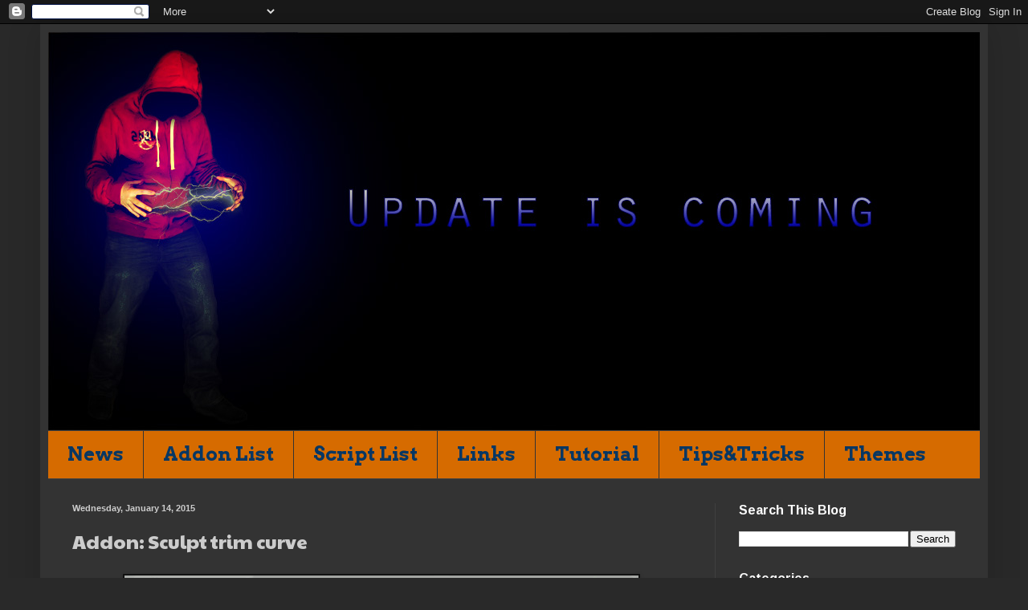

--- FILE ---
content_type: text/html; charset=UTF-8
request_url: https://blenderaddonlist.blogspot.com/2015/01/addon-sculpt-trim-curve.html
body_size: 17589
content:
<!DOCTYPE html>
<html class='v2' dir='ltr' lang='en'>
<head>
<link href='https://www.blogger.com/static/v1/widgets/335934321-css_bundle_v2.css' rel='stylesheet' type='text/css'/>
<meta content='width=1100' name='viewport'/>
<meta content='text/html; charset=UTF-8' http-equiv='Content-Type'/>
<meta content='blogger' name='generator'/>
<link href='https://blenderaddonlist.blogspot.com/favicon.ico' rel='icon' type='image/x-icon'/>
<link href='http://blenderaddonlist.blogspot.com/2015/01/addon-sculpt-trim-curve.html' rel='canonical'/>
<link rel="alternate" type="application/atom+xml" title="Blender Addon List - Atom" href="https://blenderaddonlist.blogspot.com/feeds/posts/default" />
<link rel="alternate" type="application/rss+xml" title="Blender Addon List - RSS" href="https://blenderaddonlist.blogspot.com/feeds/posts/default?alt=rss" />
<link rel="service.post" type="application/atom+xml" title="Blender Addon List - Atom" href="https://www.blogger.com/feeds/5538271695911449401/posts/default" />

<link rel="alternate" type="application/atom+xml" title="Blender Addon List - Atom" href="https://blenderaddonlist.blogspot.com/feeds/420452401119938772/comments/default" />
<!--Can't find substitution for tag [blog.ieCssRetrofitLinks]-->
<link href='http://i.imgur.com/uJbW7me.gif' rel='image_src'/>
<meta content='http://blenderaddonlist.blogspot.com/2015/01/addon-sculpt-trim-curve.html' property='og:url'/>
<meta content='Addon: Sculpt trim curve' property='og:title'/>
<meta content='Blender addon list, addon, script' property='og:description'/>
<meta content='https://lh3.googleusercontent.com/blogger_img_proxy/AEn0k_u2cZcrF2vC1E_02CzTVhnATWATqPSgQIjhu0jKC3y86yvIGhIniJi_wWmX2KHgkBqTvm_pGq-kVG1estfkj0ZqRA=w1200-h630-p-k-no-nu' property='og:image'/>
<title>Blender Addon List: Addon: Sculpt trim curve</title>
<style type='text/css'>@font-face{font-family:'Arimo';font-style:normal;font-weight:700;font-display:swap;src:url(//fonts.gstatic.com/s/arimo/v35/P5sfzZCDf9_T_3cV7NCUECyoxNk3CstcDRrBdwcoaaQwpBQ.woff2)format('woff2');unicode-range:U+0460-052F,U+1C80-1C8A,U+20B4,U+2DE0-2DFF,U+A640-A69F,U+FE2E-FE2F;}@font-face{font-family:'Arimo';font-style:normal;font-weight:700;font-display:swap;src:url(//fonts.gstatic.com/s/arimo/v35/P5sfzZCDf9_T_3cV7NCUECyoxNk3CstcBBrBdwcoaaQwpBQ.woff2)format('woff2');unicode-range:U+0301,U+0400-045F,U+0490-0491,U+04B0-04B1,U+2116;}@font-face{font-family:'Arimo';font-style:normal;font-weight:700;font-display:swap;src:url(//fonts.gstatic.com/s/arimo/v35/P5sfzZCDf9_T_3cV7NCUECyoxNk3CstcDBrBdwcoaaQwpBQ.woff2)format('woff2');unicode-range:U+1F00-1FFF;}@font-face{font-family:'Arimo';font-style:normal;font-weight:700;font-display:swap;src:url(//fonts.gstatic.com/s/arimo/v35/P5sfzZCDf9_T_3cV7NCUECyoxNk3CstcAxrBdwcoaaQwpBQ.woff2)format('woff2');unicode-range:U+0370-0377,U+037A-037F,U+0384-038A,U+038C,U+038E-03A1,U+03A3-03FF;}@font-face{font-family:'Arimo';font-style:normal;font-weight:700;font-display:swap;src:url(//fonts.gstatic.com/s/arimo/v35/P5sfzZCDf9_T_3cV7NCUECyoxNk3CstcAhrBdwcoaaQwpBQ.woff2)format('woff2');unicode-range:U+0307-0308,U+0590-05FF,U+200C-2010,U+20AA,U+25CC,U+FB1D-FB4F;}@font-face{font-family:'Arimo';font-style:normal;font-weight:700;font-display:swap;src:url(//fonts.gstatic.com/s/arimo/v35/P5sfzZCDf9_T_3cV7NCUECyoxNk3CstcDxrBdwcoaaQwpBQ.woff2)format('woff2');unicode-range:U+0102-0103,U+0110-0111,U+0128-0129,U+0168-0169,U+01A0-01A1,U+01AF-01B0,U+0300-0301,U+0303-0304,U+0308-0309,U+0323,U+0329,U+1EA0-1EF9,U+20AB;}@font-face{font-family:'Arimo';font-style:normal;font-weight:700;font-display:swap;src:url(//fonts.gstatic.com/s/arimo/v35/P5sfzZCDf9_T_3cV7NCUECyoxNk3CstcDhrBdwcoaaQwpBQ.woff2)format('woff2');unicode-range:U+0100-02BA,U+02BD-02C5,U+02C7-02CC,U+02CE-02D7,U+02DD-02FF,U+0304,U+0308,U+0329,U+1D00-1DBF,U+1E00-1E9F,U+1EF2-1EFF,U+2020,U+20A0-20AB,U+20AD-20C0,U+2113,U+2C60-2C7F,U+A720-A7FF;}@font-face{font-family:'Arimo';font-style:normal;font-weight:700;font-display:swap;src:url(//fonts.gstatic.com/s/arimo/v35/P5sfzZCDf9_T_3cV7NCUECyoxNk3CstcABrBdwcoaaQw.woff2)format('woff2');unicode-range:U+0000-00FF,U+0131,U+0152-0153,U+02BB-02BC,U+02C6,U+02DA,U+02DC,U+0304,U+0308,U+0329,U+2000-206F,U+20AC,U+2122,U+2191,U+2193,U+2212,U+2215,U+FEFF,U+FFFD;}@font-face{font-family:'Arvo';font-style:normal;font-weight:700;font-display:swap;src:url(//fonts.gstatic.com/s/arvo/v23/tDbM2oWUg0MKoZw1-LPK89D4hAA.woff2)format('woff2');unicode-range:U+0000-00FF,U+0131,U+0152-0153,U+02BB-02BC,U+02C6,U+02DA,U+02DC,U+0304,U+0308,U+0329,U+2000-206F,U+20AC,U+2122,U+2191,U+2193,U+2212,U+2215,U+FEFF,U+FFFD;}@font-face{font-family:'Fontdiner Swanky';font-style:normal;font-weight:400;font-display:swap;src:url(//fonts.gstatic.com/s/fontdinerswanky/v24/ijwOs4XgRNsiaI5-hcVb4hQgMvCD0uYVKwOs1to.woff2)format('woff2');unicode-range:U+0000-00FF,U+0131,U+0152-0153,U+02BB-02BC,U+02C6,U+02DA,U+02DC,U+0304,U+0308,U+0329,U+2000-206F,U+20AC,U+2122,U+2191,U+2193,U+2212,U+2215,U+FEFF,U+FFFD;}@font-face{font-family:'Paytone One';font-style:normal;font-weight:400;font-display:swap;src:url(//fonts.gstatic.com/s/paytoneone/v25/0nksC9P7MfYHj2oFtYm2ChTigPvfiwq-FQc.woff2)format('woff2');unicode-range:U+0102-0103,U+0110-0111,U+0128-0129,U+0168-0169,U+01A0-01A1,U+01AF-01B0,U+0300-0301,U+0303-0304,U+0308-0309,U+0323,U+0329,U+1EA0-1EF9,U+20AB;}@font-face{font-family:'Paytone One';font-style:normal;font-weight:400;font-display:swap;src:url(//fonts.gstatic.com/s/paytoneone/v25/0nksC9P7MfYHj2oFtYm2ChTjgPvfiwq-FQc.woff2)format('woff2');unicode-range:U+0100-02BA,U+02BD-02C5,U+02C7-02CC,U+02CE-02D7,U+02DD-02FF,U+0304,U+0308,U+0329,U+1D00-1DBF,U+1E00-1E9F,U+1EF2-1EFF,U+2020,U+20A0-20AB,U+20AD-20C0,U+2113,U+2C60-2C7F,U+A720-A7FF;}@font-face{font-family:'Paytone One';font-style:normal;font-weight:400;font-display:swap;src:url(//fonts.gstatic.com/s/paytoneone/v25/0nksC9P7MfYHj2oFtYm2ChTtgPvfiwq-.woff2)format('woff2');unicode-range:U+0000-00FF,U+0131,U+0152-0153,U+02BB-02BC,U+02C6,U+02DA,U+02DC,U+0304,U+0308,U+0329,U+2000-206F,U+20AC,U+2122,U+2191,U+2193,U+2212,U+2215,U+FEFF,U+FFFD;}@font-face{font-family:'Play';font-style:normal;font-weight:700;font-display:swap;src:url(//fonts.gstatic.com/s/play/v21/6ae84K2oVqwItm4TCp0y2lvQNTIQoQ.woff2)format('woff2');unicode-range:U+0460-052F,U+1C80-1C8A,U+20B4,U+2DE0-2DFF,U+A640-A69F,U+FE2E-FE2F;}@font-face{font-family:'Play';font-style:normal;font-weight:700;font-display:swap;src:url(//fonts.gstatic.com/s/play/v21/6ae84K2oVqwItm4TCpQy2lvQNTIQoQ.woff2)format('woff2');unicode-range:U+0301,U+0400-045F,U+0490-0491,U+04B0-04B1,U+2116;}@font-face{font-family:'Play';font-style:normal;font-weight:700;font-display:swap;src:url(//fonts.gstatic.com/s/play/v21/6ae84K2oVqwItm4TCpMy2lvQNTIQoQ.woff2)format('woff2');unicode-range:U+0370-0377,U+037A-037F,U+0384-038A,U+038C,U+038E-03A1,U+03A3-03FF;}@font-face{font-family:'Play';font-style:normal;font-weight:700;font-display:swap;src:url(//fonts.gstatic.com/s/play/v21/6ae84K2oVqwItm4TCp8y2lvQNTIQoQ.woff2)format('woff2');unicode-range:U+0102-0103,U+0110-0111,U+0128-0129,U+0168-0169,U+01A0-01A1,U+01AF-01B0,U+0300-0301,U+0303-0304,U+0308-0309,U+0323,U+0329,U+1EA0-1EF9,U+20AB;}@font-face{font-family:'Play';font-style:normal;font-weight:700;font-display:swap;src:url(//fonts.gstatic.com/s/play/v21/6ae84K2oVqwItm4TCp4y2lvQNTIQoQ.woff2)format('woff2');unicode-range:U+0100-02BA,U+02BD-02C5,U+02C7-02CC,U+02CE-02D7,U+02DD-02FF,U+0304,U+0308,U+0329,U+1D00-1DBF,U+1E00-1E9F,U+1EF2-1EFF,U+2020,U+20A0-20AB,U+20AD-20C0,U+2113,U+2C60-2C7F,U+A720-A7FF;}@font-face{font-family:'Play';font-style:normal;font-weight:700;font-display:swap;src:url(//fonts.gstatic.com/s/play/v21/6ae84K2oVqwItm4TCpAy2lvQNTI.woff2)format('woff2');unicode-range:U+0000-00FF,U+0131,U+0152-0153,U+02BB-02BC,U+02C6,U+02DA,U+02DC,U+0304,U+0308,U+0329,U+2000-206F,U+20AC,U+2122,U+2191,U+2193,U+2212,U+2215,U+FEFF,U+FFFD;}</style>
<style id='page-skin-1' type='text/css'><!--
/*
-----------------------------------------------
Blogger Template Style
Name:     Simple
Designer: Blogger
URL:      www.blogger.com
----------------------------------------------- */
/* Content
----------------------------------------------- */
body {
font: normal bold 18px Play;
color: #cccccc;
background: #292929 none repeat scroll top left;
padding: 0 40px 40px 40px;
}
html body .region-inner {
min-width: 0;
max-width: 100%;
width: auto;
}
h2 {
font-size: 22px;
}
a:link {
text-decoration:none;
color: #dd7700;
}
a:visited {
text-decoration:none;
color: #0065dd;
}
a:hover {
text-decoration:underline;
color: #999999;
}
.body-fauxcolumn-outer .fauxcolumn-inner {
background: transparent none repeat scroll top left;
_background-image: none;
}
.body-fauxcolumn-outer .cap-top {
position: absolute;
z-index: 1;
height: 400px;
width: 100%;
}
.body-fauxcolumn-outer .cap-top .cap-left {
width: 100%;
background: transparent none repeat-x scroll top left;
_background-image: none;
}
.content-outer {
-moz-box-shadow: 0 0 40px rgba(0, 0, 0, .15);
-webkit-box-shadow: 0 0 5px rgba(0, 0, 0, .15);
-goog-ms-box-shadow: 0 0 10px #333333;
box-shadow: 0 0 40px rgba(0, 0, 0, .15);
margin-bottom: 1px;
}
.content-inner {
padding: 10px 10px;
}
.content-inner {
background-color: #333333;
}
/* Header
----------------------------------------------- */
.header-outer {
background: transparent none repeat-x scroll 0 -400px;
_background-image: none;
}
.Header h1 {
font: normal normal 60px Fontdiner Swanky;
color: #011f41;
text-shadow: -1px -1px 1px rgba(0, 0, 0, .2);
}
.Header h1 a {
color: #011f41;
}
.Header .description {
font-size: 140%;
color: #aaaaaa;
}
.header-inner .Header .titlewrapper {
padding: 22px 30px;
}
.header-inner .Header .descriptionwrapper {
padding: 0 30px;
}
/* Tabs
----------------------------------------------- */
.tabs-inner .section:first-child {
border-top: 1px solid #404040;
}
.tabs-inner .section:first-child ul {
margin-top: -1px;
border-top: 1px solid #404040;
border-left: 0 solid #404040;
border-right: 0 solid #404040;
}
.tabs-inner .widget ul {
background: #d66b00 none repeat-x scroll 0 -800px;
_background-image: none;
border-bottom: 1px solid #404040;
margin-top: 0;
margin-left: -30px;
margin-right: -30px;
}
.tabs-inner .widget li a {
display: inline-block;
padding: .6em 1em;
font: normal bold 24px Arvo;
color: #073763;
border-left: 1px solid #333333;
border-right: 0 solid #404040;
}
.tabs-inner .widget li:first-child a {
border-left: none;
}
.tabs-inner .widget li.selected a, .tabs-inner .widget li a:hover {
color: #f3f3f3;
background-color: #d66b00;
text-decoration: none;
}
/* Columns
----------------------------------------------- */
.main-outer {
border-top: 0 solid #404040;
}
.fauxcolumn-left-outer .fauxcolumn-inner {
border-right: 1px solid #404040;
}
.fauxcolumn-right-outer .fauxcolumn-inner {
border-left: 1px solid #404040;
}
/* Headings
----------------------------------------------- */
div.widget > h2,
div.widget h2.title {
margin: 0 0 1em 0;
font: normal bold 16px Arimo;
color: #ffffff;
}
/* Widgets
----------------------------------------------- */
.widget .zippy {
color: #999999;
text-shadow: 2px 2px 1px rgba(0, 0, 0, .1);
}
.widget .popular-posts ul {
list-style: none;
}
/* Posts
----------------------------------------------- */
h2.date-header {
font: normal bold 11px Arial, Tahoma, Helvetica, FreeSans, sans-serif;
}
.date-header span {
background-color: transparent;
color: #cccccc;
padding: inherit;
letter-spacing: inherit;
margin: inherit;
}
.main-inner {
padding-top: 30px;
padding-bottom: 30px;
}
.main-inner .column-center-inner {
padding: 0 15px;
}
.main-inner .column-center-inner .section {
margin: 0 15px;
}
.post {
margin: 0 0 25px 0;
}
h3.post-title, .comments h4 {
font: normal normal 24px Paytone One;
margin: .75em 0 0;
}
.post-body {
font-size: 110%;
line-height: 1.4;
position: relative;
}
.post-body img, .post-body .tr-caption-container, .Profile img, .Image img,
.BlogList .item-thumbnail img {
padding: 0;
background: #111111;
border: 1px solid #111111;
-moz-box-shadow: 1px 1px 5px rgba(0, 0, 0, .1);
-webkit-box-shadow: 1px 1px 5px rgba(0, 0, 0, .1);
box-shadow: 1px 1px 5px rgba(0, 0, 0, .1);
}
.post-body img, .post-body .tr-caption-container {
padding: 1px;
}
.post-body .tr-caption-container {
color: #cccccc;
}
.post-body .tr-caption-container img {
padding: 0;
background: transparent;
border: none;
-moz-box-shadow: 0 0 0 rgba(0, 0, 0, .1);
-webkit-box-shadow: 0 0 0 rgba(0, 0, 0, .1);
box-shadow: 0 0 0 rgba(0, 0, 0, .1);
}
.post-header {
margin: 0 0 1.5em;
line-height: 1.6;
font-size: 90%;
}
.post-footer {
margin: 20px -2px 0;
padding: 5px 10px;
color: #888888;
background-color: #303030;
border-bottom: 1px solid #444444;
line-height: 1.6;
font-size: 90%;
}
#comments .comment-author {
padding-top: 1.5em;
border-top: 1px solid #404040;
background-position: 0 1.5em;
}
#comments .comment-author:first-child {
padding-top: 0;
border-top: none;
}
.avatar-image-container {
margin: .2em 0 0;
}
#comments .avatar-image-container img {
border: 1px solid #111111;
}
/* Comments
----------------------------------------------- */
.comments .comments-content .icon.blog-author {
background-repeat: no-repeat;
background-image: url([data-uri]);
}
.comments .comments-content .loadmore a {
border-top: 1px solid #999999;
border-bottom: 1px solid #999999;
}
.comments .comment-thread.inline-thread {
background-color: #303030;
}
.comments .continue {
border-top: 2px solid #999999;
}
/* Accents
---------------------------------------------- */
.section-columns td.columns-cell {
border-left: 1px solid #404040;
}
.blog-pager {
background: transparent none no-repeat scroll top center;
}
.blog-pager-older-link, .home-link,
.blog-pager-newer-link {
background-color: #333333;
padding: 5px;
}
.footer-outer {
border-top: 0 dashed #bbbbbb;
}
/* Mobile
----------------------------------------------- */
body.mobile  {
background-size: auto;
}
.mobile .body-fauxcolumn-outer {
background: transparent none repeat scroll top left;
}
.mobile .body-fauxcolumn-outer .cap-top {
background-size: 100% auto;
}
.mobile .content-outer {
-webkit-box-shadow: 0 0 3px rgba(0, 0, 0, .15);
box-shadow: 0 0 3px rgba(0, 0, 0, .15);
}
.mobile .tabs-inner .widget ul {
margin-left: 0;
margin-right: 0;
}
.mobile .post {
margin: 0;
}
.mobile .main-inner .column-center-inner .section {
margin: 0;
}
.mobile .date-header span {
padding: 0.1em 10px;
margin: 0 -10px;
}
.mobile h3.post-title {
margin: 0;
}
.mobile .blog-pager {
background: transparent none no-repeat scroll top center;
}
.mobile .footer-outer {
border-top: none;
}
.mobile .main-inner, .mobile .footer-inner {
background-color: #333333;
}
.mobile-index-contents {
color: #cccccc;
}
.mobile-link-button {
background-color: #dd7700;
}
.mobile-link-button a:link, .mobile-link-button a:visited {
color: #666666;
}
.mobile .tabs-inner .section:first-child {
border-top: none;
}
.mobile .tabs-inner .PageList .widget-content {
background-color: #d66b00;
color: #f3f3f3;
border-top: 1px solid #404040;
border-bottom: 1px solid #404040;
}
.mobile .tabs-inner .PageList .widget-content .pagelist-arrow {
border-left: 1px solid #404040;
}

--></style>
<style id='template-skin-1' type='text/css'><!--
body {
min-width: 1180px;
}
.content-outer, .content-fauxcolumn-outer, .region-inner {
min-width: 1180px;
max-width: 1180px;
_width: 1180px;
}
.main-inner .columns {
padding-left: 0px;
padding-right: 330px;
}
.main-inner .fauxcolumn-center-outer {
left: 0px;
right: 330px;
/* IE6 does not respect left and right together */
_width: expression(this.parentNode.offsetWidth -
parseInt("0px") -
parseInt("330px") + 'px');
}
.main-inner .fauxcolumn-left-outer {
width: 0px;
}
.main-inner .fauxcolumn-right-outer {
width: 330px;
}
.main-inner .column-left-outer {
width: 0px;
right: 100%;
margin-left: -0px;
}
.main-inner .column-right-outer {
width: 330px;
margin-right: -330px;
}
#layout {
min-width: 0;
}
#layout .content-outer {
min-width: 0;
width: 800px;
}
#layout .region-inner {
min-width: 0;
width: auto;
}
body#layout div.add_widget {
padding: 8px;
}
body#layout div.add_widget a {
margin-left: 32px;
}
--></style>
<script type='text/javascript'>
        (function(i,s,o,g,r,a,m){i['GoogleAnalyticsObject']=r;i[r]=i[r]||function(){
        (i[r].q=i[r].q||[]).push(arguments)},i[r].l=1*new Date();a=s.createElement(o),
        m=s.getElementsByTagName(o)[0];a.async=1;a.src=g;m.parentNode.insertBefore(a,m)
        })(window,document,'script','https://www.google-analytics.com/analytics.js','ga');
        ga('create', 'UA-91899928-1', 'auto', 'blogger');
        ga('blogger.send', 'pageview');
      </script>
<link href='https://www.blogger.com/dyn-css/authorization.css?targetBlogID=5538271695911449401&amp;zx=3ef381b8-fbef-427e-ae9d-72427510a6a4' media='none' onload='if(media!=&#39;all&#39;)media=&#39;all&#39;' rel='stylesheet'/><noscript><link href='https://www.blogger.com/dyn-css/authorization.css?targetBlogID=5538271695911449401&amp;zx=3ef381b8-fbef-427e-ae9d-72427510a6a4' rel='stylesheet'/></noscript>
<meta name='google-adsense-platform-account' content='ca-host-pub-1556223355139109'/>
<meta name='google-adsense-platform-domain' content='blogspot.com'/>

</head>
<body class='loading variant-dark'>
<div class='navbar section' id='navbar' name='Navbar'><div class='widget Navbar' data-version='1' id='Navbar1'><script type="text/javascript">
    function setAttributeOnload(object, attribute, val) {
      if(window.addEventListener) {
        window.addEventListener('load',
          function(){ object[attribute] = val; }, false);
      } else {
        window.attachEvent('onload', function(){ object[attribute] = val; });
      }
    }
  </script>
<div id="navbar-iframe-container"></div>
<script type="text/javascript" src="https://apis.google.com/js/platform.js"></script>
<script type="text/javascript">
      gapi.load("gapi.iframes:gapi.iframes.style.bubble", function() {
        if (gapi.iframes && gapi.iframes.getContext) {
          gapi.iframes.getContext().openChild({
              url: 'https://www.blogger.com/navbar/5538271695911449401?po\x3d420452401119938772\x26origin\x3dhttps://blenderaddonlist.blogspot.com',
              where: document.getElementById("navbar-iframe-container"),
              id: "navbar-iframe"
          });
        }
      });
    </script><script type="text/javascript">
(function() {
var script = document.createElement('script');
script.type = 'text/javascript';
script.src = '//pagead2.googlesyndication.com/pagead/js/google_top_exp.js';
var head = document.getElementsByTagName('head')[0];
if (head) {
head.appendChild(script);
}})();
</script>
</div></div>
<div class='body-fauxcolumns'>
<div class='fauxcolumn-outer body-fauxcolumn-outer'>
<div class='cap-top'>
<div class='cap-left'></div>
<div class='cap-right'></div>
</div>
<div class='fauxborder-left'>
<div class='fauxborder-right'></div>
<div class='fauxcolumn-inner'>
</div>
</div>
<div class='cap-bottom'>
<div class='cap-left'></div>
<div class='cap-right'></div>
</div>
</div>
</div>
<div class='content'>
<div class='content-fauxcolumns'>
<div class='fauxcolumn-outer content-fauxcolumn-outer'>
<div class='cap-top'>
<div class='cap-left'></div>
<div class='cap-right'></div>
</div>
<div class='fauxborder-left'>
<div class='fauxborder-right'></div>
<div class='fauxcolumn-inner'>
</div>
</div>
<div class='cap-bottom'>
<div class='cap-left'></div>
<div class='cap-right'></div>
</div>
</div>
</div>
<div class='content-outer'>
<div class='content-cap-top cap-top'>
<div class='cap-left'></div>
<div class='cap-right'></div>
</div>
<div class='fauxborder-left content-fauxborder-left'>
<div class='fauxborder-right content-fauxborder-right'></div>
<div class='content-inner'>
<header>
<div class='header-outer'>
<div class='header-cap-top cap-top'>
<div class='cap-left'></div>
<div class='cap-right'></div>
</div>
<div class='fauxborder-left header-fauxborder-left'>
<div class='fauxborder-right header-fauxborder-right'></div>
<div class='region-inner header-inner'>
<div class='header section' id='header' name='Header'><div class='widget Header' data-version='1' id='Header1'>
<div id='header-inner'>
<a href='https://blenderaddonlist.blogspot.com/' style='display: block'>
<img alt='Blender Addon List' height='496px; ' id='Header1_headerimg' src='https://blogger.googleusercontent.com/img/b/R29vZ2xl/AVvXsEg7QNE1UdiW996O68Hhrkfp8AlEWQ5VfZVk2Th3i-ldnGBImnXtMT4vq9ftLYyKcwZaPiPZqs2BthCIsfyN-yvOIwv8oU-8b_SmWczZMqPDqCFD4Ptt9RUGPu2pgRGCGoWVwcUC1cvCGmiN/s1600-r/Update2.jpg' style='display: block' width='1160px; '/>
</a>
</div>
</div></div>
</div>
</div>
<div class='header-cap-bottom cap-bottom'>
<div class='cap-left'></div>
<div class='cap-right'></div>
</div>
</div>
</header>
<div class='tabs-outer'>
<div class='tabs-cap-top cap-top'>
<div class='cap-left'></div>
<div class='cap-right'></div>
</div>
<div class='fauxborder-left tabs-fauxborder-left'>
<div class='fauxborder-right tabs-fauxborder-right'></div>
<div class='region-inner tabs-inner'>
<div class='tabs section' id='crosscol' name='Cross-Column'><div class='widget PageList' data-version='1' id='PageList9'>
<h2>Pages - Menu</h2>
<div class='widget-content'>
<ul>
<li>
<a href='https://blenderaddonlist.blogspot.com/'>News</a>
</li>
<li>
<a href='http://blenderaddonlist.blogspot.com/search/label/ALL'>Addon List</a>
</li>
<li>
<a href='http://blenderaddonlist.blogspot.com/search/label/Scripts'>Script List</a>
</li>
<li>
<a href='https://blenderaddonlist.blogspot.com/p/links.html'>Links</a>
</li>
<li>
<a href='https://blenderaddonlist.blogspot.com/p/tutorial.html'>Tutorial</a>
</li>
<li>
<a href='http://blenderaddonlist.blogspot.com/search/label/Tips%26Tricks'>Tips&Tricks</a>
</li>
<li>
<a href='http://blenderaddonlist.blogspot.com/search/label/Blender%20Themes'>Themes</a>
</li>
</ul>
<div class='clear'></div>
</div>
</div></div>
<div class='tabs no-items section' id='crosscol-overflow' name='Cross-Column 2'></div>
</div>
</div>
<div class='tabs-cap-bottom cap-bottom'>
<div class='cap-left'></div>
<div class='cap-right'></div>
</div>
</div>
<div class='main-outer'>
<div class='main-cap-top cap-top'>
<div class='cap-left'></div>
<div class='cap-right'></div>
</div>
<div class='fauxborder-left main-fauxborder-left'>
<div class='fauxborder-right main-fauxborder-right'></div>
<div class='region-inner main-inner'>
<div class='columns fauxcolumns'>
<div class='fauxcolumn-outer fauxcolumn-center-outer'>
<div class='cap-top'>
<div class='cap-left'></div>
<div class='cap-right'></div>
</div>
<div class='fauxborder-left'>
<div class='fauxborder-right'></div>
<div class='fauxcolumn-inner'>
</div>
</div>
<div class='cap-bottom'>
<div class='cap-left'></div>
<div class='cap-right'></div>
</div>
</div>
<div class='fauxcolumn-outer fauxcolumn-left-outer'>
<div class='cap-top'>
<div class='cap-left'></div>
<div class='cap-right'></div>
</div>
<div class='fauxborder-left'>
<div class='fauxborder-right'></div>
<div class='fauxcolumn-inner'>
</div>
</div>
<div class='cap-bottom'>
<div class='cap-left'></div>
<div class='cap-right'></div>
</div>
</div>
<div class='fauxcolumn-outer fauxcolumn-right-outer'>
<div class='cap-top'>
<div class='cap-left'></div>
<div class='cap-right'></div>
</div>
<div class='fauxborder-left'>
<div class='fauxborder-right'></div>
<div class='fauxcolumn-inner'>
</div>
</div>
<div class='cap-bottom'>
<div class='cap-left'></div>
<div class='cap-right'></div>
</div>
</div>
<!-- corrects IE6 width calculation -->
<div class='columns-inner'>
<div class='column-center-outer'>
<div class='column-center-inner'>
<div class='main section' id='main' name='Main'><div class='widget Blog' data-version='1' id='Blog1'>
<div class='blog-posts hfeed'>

          <div class="date-outer">
        
<h2 class='date-header'><span>Wednesday, January 14, 2015</span></h2>

          <div class="date-posts">
        
<div class='post-outer'>
<div class='post hentry uncustomized-post-template' itemprop='blogPost' itemscope='itemscope' itemtype='http://schema.org/BlogPosting'>
<meta content='http://i.imgur.com/uJbW7me.gif' itemprop='image_url'/>
<meta content='5538271695911449401' itemprop='blogId'/>
<meta content='420452401119938772' itemprop='postId'/>
<a name='420452401119938772'></a>
<h3 class='post-title entry-title' itemprop='name'>
Addon: Sculpt trim curve
</h3>
<div class='post-header'>
<div class='post-header-line-1'></div>
</div>
<div class='post-body entry-content' id='post-body-420452401119938772' itemprop='description articleBody'>
<div class="separator" style="clear: both; text-align: center;">
<a href="http://i.imgur.com/uJbW7me.gif" imageanchor="1" style="margin-left: 1em; margin-right: 1em;"><img border="0" height="350" src="https://lh3.googleusercontent.com/blogger_img_proxy/AEn0k_u2cZcrF2vC1E_02CzTVhnATWATqPSgQIjhu0jKC3y86yvIGhIniJi_wWmX2KHgkBqTvm_pGq-kVG1estfkj0ZqRA=s0-d" width="640"></a></div>
Video: <a href="//youtu.be/snHPHqoUF3A">Youtube</a><br />
Autor:&nbsp;Alex Telford<br />
Web: <a href="http://metalix.co.nz/featured/script-sculpt-trim-curves-utility/">Link</a><br />
Download: <a href="https://www.paywithapost.de/pay/index.php?id=9e3135f12ba8051b3322f98164fd65e9">Link</a>
<div style='clear: both;'></div>
</div>
<div class='post-footer'>
<div class='post-footer-line post-footer-line-1'>
<span class='post-author vcard'>
Posted by
<span class='fn' itemprop='author' itemscope='itemscope' itemtype='http://schema.org/Person'>
<meta content='https://www.blogger.com/profile/10673642640734822958' itemprop='url'/>
<a class='g-profile' href='https://www.blogger.com/profile/10673642640734822958' rel='author' title='author profile'>
<span itemprop='name'>myblenderaddonlist</span>
</a>
</span>
</span>
<span class='post-timestamp'>
at
<meta content='http://blenderaddonlist.blogspot.com/2015/01/addon-sculpt-trim-curve.html' itemprop='url'/>
<a class='timestamp-link' href='https://blenderaddonlist.blogspot.com/2015/01/addon-sculpt-trim-curve.html' rel='bookmark' title='permanent link'><abbr class='published' itemprop='datePublished' title='2015-01-14T18:19:00+01:00'>18:19</abbr></a>
</span>
<span class='post-comment-link'>
</span>
<span class='post-icons'>
<span class='item-control blog-admin pid-1016311377'>
<a href='https://www.blogger.com/post-edit.g?blogID=5538271695911449401&postID=420452401119938772&from=pencil' title='Edit Post'>
<img alt='' class='icon-action' height='18' src='https://resources.blogblog.com/img/icon18_edit_allbkg.gif' width='18'/>
</a>
</span>
</span>
<div class='post-share-buttons goog-inline-block'>
<a class='goog-inline-block share-button sb-email' href='https://www.blogger.com/share-post.g?blogID=5538271695911449401&postID=420452401119938772&target=email' target='_blank' title='Email This'><span class='share-button-link-text'>Email This</span></a><a class='goog-inline-block share-button sb-blog' href='https://www.blogger.com/share-post.g?blogID=5538271695911449401&postID=420452401119938772&target=blog' onclick='window.open(this.href, "_blank", "height=270,width=475"); return false;' target='_blank' title='BlogThis!'><span class='share-button-link-text'>BlogThis!</span></a><a class='goog-inline-block share-button sb-twitter' href='https://www.blogger.com/share-post.g?blogID=5538271695911449401&postID=420452401119938772&target=twitter' target='_blank' title='Share to X'><span class='share-button-link-text'>Share to X</span></a><a class='goog-inline-block share-button sb-facebook' href='https://www.blogger.com/share-post.g?blogID=5538271695911449401&postID=420452401119938772&target=facebook' onclick='window.open(this.href, "_blank", "height=430,width=640"); return false;' target='_blank' title='Share to Facebook'><span class='share-button-link-text'>Share to Facebook</span></a><a class='goog-inline-block share-button sb-pinterest' href='https://www.blogger.com/share-post.g?blogID=5538271695911449401&postID=420452401119938772&target=pinterest' target='_blank' title='Share to Pinterest'><span class='share-button-link-text'>Share to Pinterest</span></a>
</div>
</div>
<div class='post-footer-line post-footer-line-2'>
<span class='post-labels'>
Labels:
<a href='https://blenderaddonlist.blogspot.com/search/label/ALL' rel='tag'>ALL</a>,
<a href='https://blenderaddonlist.blogspot.com/search/label/Curve' rel='tag'>Curve</a>,
<a href='https://blenderaddonlist.blogspot.com/search/label/Modeling' rel='tag'>Modeling</a>,
<a href='https://blenderaddonlist.blogspot.com/search/label/Sculpting' rel='tag'>Sculpting</a>
</span>
</div>
<div class='post-footer-line post-footer-line-3'>
<span class='post-location'>
</span>
</div>
</div>
</div>
<div class='comments' id='comments'>
<a name='comments'></a>
<h4>2 comments:</h4>
<div class='comments-content'>
<script async='async' src='' type='text/javascript'></script>
<script type='text/javascript'>
    (function() {
      var items = null;
      var msgs = null;
      var config = {};

// <![CDATA[
      var cursor = null;
      if (items && items.length > 0) {
        cursor = parseInt(items[items.length - 1].timestamp) + 1;
      }

      var bodyFromEntry = function(entry) {
        var text = (entry &&
                    ((entry.content && entry.content.$t) ||
                     (entry.summary && entry.summary.$t))) ||
            '';
        if (entry && entry.gd$extendedProperty) {
          for (var k in entry.gd$extendedProperty) {
            if (entry.gd$extendedProperty[k].name == 'blogger.contentRemoved') {
              return '<span class="deleted-comment">' + text + '</span>';
            }
          }
        }
        return text;
      }

      var parse = function(data) {
        cursor = null;
        var comments = [];
        if (data && data.feed && data.feed.entry) {
          for (var i = 0, entry; entry = data.feed.entry[i]; i++) {
            var comment = {};
            // comment ID, parsed out of the original id format
            var id = /blog-(\d+).post-(\d+)/.exec(entry.id.$t);
            comment.id = id ? id[2] : null;
            comment.body = bodyFromEntry(entry);
            comment.timestamp = Date.parse(entry.published.$t) + '';
            if (entry.author && entry.author.constructor === Array) {
              var auth = entry.author[0];
              if (auth) {
                comment.author = {
                  name: (auth.name ? auth.name.$t : undefined),
                  profileUrl: (auth.uri ? auth.uri.$t : undefined),
                  avatarUrl: (auth.gd$image ? auth.gd$image.src : undefined)
                };
              }
            }
            if (entry.link) {
              if (entry.link[2]) {
                comment.link = comment.permalink = entry.link[2].href;
              }
              if (entry.link[3]) {
                var pid = /.*comments\/default\/(\d+)\?.*/.exec(entry.link[3].href);
                if (pid && pid[1]) {
                  comment.parentId = pid[1];
                }
              }
            }
            comment.deleteclass = 'item-control blog-admin';
            if (entry.gd$extendedProperty) {
              for (var k in entry.gd$extendedProperty) {
                if (entry.gd$extendedProperty[k].name == 'blogger.itemClass') {
                  comment.deleteclass += ' ' + entry.gd$extendedProperty[k].value;
                } else if (entry.gd$extendedProperty[k].name == 'blogger.displayTime') {
                  comment.displayTime = entry.gd$extendedProperty[k].value;
                }
              }
            }
            comments.push(comment);
          }
        }
        return comments;
      };

      var paginator = function(callback) {
        if (hasMore()) {
          var url = config.feed + '?alt=json&v=2&orderby=published&reverse=false&max-results=50';
          if (cursor) {
            url += '&published-min=' + new Date(cursor).toISOString();
          }
          window.bloggercomments = function(data) {
            var parsed = parse(data);
            cursor = parsed.length < 50 ? null
                : parseInt(parsed[parsed.length - 1].timestamp) + 1
            callback(parsed);
            window.bloggercomments = null;
          }
          url += '&callback=bloggercomments';
          var script = document.createElement('script');
          script.type = 'text/javascript';
          script.src = url;
          document.getElementsByTagName('head')[0].appendChild(script);
        }
      };
      var hasMore = function() {
        return !!cursor;
      };
      var getMeta = function(key, comment) {
        if ('iswriter' == key) {
          var matches = !!comment.author
              && comment.author.name == config.authorName
              && comment.author.profileUrl == config.authorUrl;
          return matches ? 'true' : '';
        } else if ('deletelink' == key) {
          return config.baseUri + '/comment/delete/'
               + config.blogId + '/' + comment.id;
        } else if ('deleteclass' == key) {
          return comment.deleteclass;
        }
        return '';
      };

      var replybox = null;
      var replyUrlParts = null;
      var replyParent = undefined;

      var onReply = function(commentId, domId) {
        if (replybox == null) {
          // lazily cache replybox, and adjust to suit this style:
          replybox = document.getElementById('comment-editor');
          if (replybox != null) {
            replybox.height = '250px';
            replybox.style.display = 'block';
            replyUrlParts = replybox.src.split('#');
          }
        }
        if (replybox && (commentId !== replyParent)) {
          replybox.src = '';
          document.getElementById(domId).insertBefore(replybox, null);
          replybox.src = replyUrlParts[0]
              + (commentId ? '&parentID=' + commentId : '')
              + '#' + replyUrlParts[1];
          replyParent = commentId;
        }
      };

      var hash = (window.location.hash || '#').substring(1);
      var startThread, targetComment;
      if (/^comment-form_/.test(hash)) {
        startThread = hash.substring('comment-form_'.length);
      } else if (/^c[0-9]+$/.test(hash)) {
        targetComment = hash.substring(1);
      }

      // Configure commenting API:
      var configJso = {
        'maxDepth': config.maxThreadDepth
      };
      var provider = {
        'id': config.postId,
        'data': items,
        'loadNext': paginator,
        'hasMore': hasMore,
        'getMeta': getMeta,
        'onReply': onReply,
        'rendered': true,
        'initComment': targetComment,
        'initReplyThread': startThread,
        'config': configJso,
        'messages': msgs
      };

      var render = function() {
        if (window.goog && window.goog.comments) {
          var holder = document.getElementById('comment-holder');
          window.goog.comments.render(holder, provider);
        }
      };

      // render now, or queue to render when library loads:
      if (window.goog && window.goog.comments) {
        render();
      } else {
        window.goog = window.goog || {};
        window.goog.comments = window.goog.comments || {};
        window.goog.comments.loadQueue = window.goog.comments.loadQueue || [];
        window.goog.comments.loadQueue.push(render);
      }
    })();
// ]]>
  </script>
<div id='comment-holder'>
<div class="comment-thread toplevel-thread"><ol id="top-ra"><li class="comment" id="c5237178993605404618"><div class="avatar-image-container"><img src="//www.blogger.com/img/blogger_logo_round_35.png" alt=""/></div><div class="comment-block"><div class="comment-header"><cite class="user"><a href="https://www.blogger.com/profile/10366812315635831469" rel="nofollow">moneymadetheinternetdirty</a></cite><span class="icon user "></span><span class="datetime secondary-text"><a rel="nofollow" href="https://blenderaddonlist.blogspot.com/2015/01/addon-sculpt-trim-curve.html?showComment=1458055405425#c5237178993605404618">March 15, 2016 at 4:23&#8239;PM</a></span></div><p class="comment-content">Could you please not post links to Pay With Tweet, it is unsafe!!<br>Learn to check yo source before you chase them blogger dolla&#39;s..</p><span class="comment-actions secondary-text"><a class="comment-reply" target="_self" data-comment-id="5237178993605404618">Reply</a><span class="item-control blog-admin blog-admin pid-502662150"><a target="_self" href="https://www.blogger.com/comment/delete/5538271695911449401/5237178993605404618">Delete</a></span></span></div><div class="comment-replies"><div id="c5237178993605404618-rt" class="comment-thread inline-thread"><span class="thread-toggle thread-expanded"><span class="thread-arrow"></span><span class="thread-count"><a target="_self">Replies</a></span></span><ol id="c5237178993605404618-ra" class="thread-chrome thread-expanded"><div><li class="comment" id="c55172922585748193"><div class="avatar-image-container"><img src="//www.blogger.com/img/blogger_logo_round_35.png" alt=""/></div><div class="comment-block"><div class="comment-header"><cite class="user"><a href="https://www.blogger.com/profile/10673642640734822958" rel="nofollow">myblenderaddonlist</a></cite><span class="icon user blog-author"></span><span class="datetime secondary-text"><a rel="nofollow" href="https://blenderaddonlist.blogspot.com/2015/01/addon-sculpt-trim-curve.html?showComment=1458078582407#c55172922585748193">March 15, 2016 at 10:49&#8239;PM</a></span></div><p class="comment-content">This link is original from author of this script. I want to be fair with all dev.</p><span class="comment-actions secondary-text"><span class="item-control blog-admin blog-admin pid-1016311377"><a target="_self" href="https://www.blogger.com/comment/delete/5538271695911449401/55172922585748193">Delete</a></span></span></div><div class="comment-replies"><div id="c55172922585748193-rt" class="comment-thread inline-thread hidden"><span class="thread-toggle thread-expanded"><span class="thread-arrow"></span><span class="thread-count"><a target="_self">Replies</a></span></span><ol id="c55172922585748193-ra" class="thread-chrome thread-expanded"><div></div><div id="c55172922585748193-continue" class="continue"><a class="comment-reply" target="_self" data-comment-id="55172922585748193">Reply</a></div></ol></div></div><div class="comment-replybox-single" id="c55172922585748193-ce"></div></li></div><div id="c5237178993605404618-continue" class="continue"><a class="comment-reply" target="_self" data-comment-id="5237178993605404618">Reply</a></div></ol></div></div><div class="comment-replybox-single" id="c5237178993605404618-ce"></div></li></ol><div id="top-continue" class="continue"><a class="comment-reply" target="_self">Add comment</a></div><div class="comment-replybox-thread" id="top-ce"></div><div class="loadmore hidden" data-post-id="420452401119938772"><a target="_self">Load more...</a></div></div>
</div>
</div>
<p class='comment-footer'>
<div class='comment-form'>
<a name='comment-form'></a>
<p>
</p>
<a href='https://www.blogger.com/comment/frame/5538271695911449401?po=420452401119938772&hl=en&saa=85391&origin=https://blenderaddonlist.blogspot.com' id='comment-editor-src'></a>
<iframe allowtransparency='true' class='blogger-iframe-colorize blogger-comment-from-post' frameborder='0' height='410px' id='comment-editor' name='comment-editor' src='' width='100%'></iframe>
<script src='https://www.blogger.com/static/v1/jsbin/1345082660-comment_from_post_iframe.js' type='text/javascript'></script>
<script type='text/javascript'>
      BLOG_CMT_createIframe('https://www.blogger.com/rpc_relay.html');
    </script>
</div>
</p>
<div id='backlinks-container'>
<div id='Blog1_backlinks-container'>
</div>
</div>
</div>
</div>

        </div></div>
      
</div>
<div class='blog-pager' id='blog-pager'>
<span id='blog-pager-newer-link'>
<a class='blog-pager-newer-link' href='https://blenderaddonlist.blogspot.com/2015/01/addon-amasawatools-anime-hair.html' id='Blog1_blog-pager-newer-link' title='Newer Post'>Newer Post</a>
</span>
<span id='blog-pager-older-link'>
<a class='blog-pager-older-link' href='https://blenderaddonlist.blogspot.com/2015/01/addon-edger-035.html' id='Blog1_blog-pager-older-link' title='Older Post'>Older Post</a>
</span>
<a class='home-link' href='https://blenderaddonlist.blogspot.com/'>Home</a>
</div>
<div class='clear'></div>
<div class='post-feeds'>
<div class='feed-links'>
Subscribe to:
<a class='feed-link' href='https://blenderaddonlist.blogspot.com/feeds/420452401119938772/comments/default' target='_blank' type='application/atom+xml'>Post Comments (Atom)</a>
</div>
</div>
</div></div>
</div>
</div>
<div class='column-left-outer'>
<div class='column-left-inner'>
<aside>
</aside>
</div>
</div>
<div class='column-right-outer'>
<div class='column-right-inner'>
<aside>
<div class='sidebar section' id='sidebar-right-1'><div class='widget BlogSearch' data-version='1' id='BlogSearch1'>
<h2 class='title'>Search This Blog</h2>
<div class='widget-content'>
<div id='BlogSearch1_form'>
<form action='https://blenderaddonlist.blogspot.com/search' class='gsc-search-box' target='_top'>
<table cellpadding='0' cellspacing='0' class='gsc-search-box'>
<tbody>
<tr>
<td class='gsc-input'>
<input autocomplete='off' class='gsc-input' name='q' size='10' title='search' type='text' value=''/>
</td>
<td class='gsc-search-button'>
<input class='gsc-search-button' title='search' type='submit' value='Search'/>
</td>
</tr>
</tbody>
</table>
</form>
</div>
</div>
<div class='clear'></div>
</div><div class='widget Label' data-version='1' id='Label1'>
<h2>Categories</h2>
<div class='widget-content list-label-widget-content'>
<ul>
<li>
<a dir='ltr' href='https://blenderaddonlist.blogspot.com/search/label/3D%20View'>3D View</a>
</li>
<li>
<a dir='ltr' href='https://blenderaddonlist.blogspot.com/search/label/3dsMax'>3dsMax</a>
</li>
<li>
<a dir='ltr' href='https://blenderaddonlist.blogspot.com/search/label/Add%20Curve'>Add Curve</a>
</li>
<li>
<a dir='ltr' href='https://blenderaddonlist.blogspot.com/search/label/Add%20Mesh'>Add Mesh</a>
</li>
<li>
<a dir='ltr' href='https://blenderaddonlist.blogspot.com/search/label/ALL'>ALL</a>
</li>
<li>
<a dir='ltr' href='https://blenderaddonlist.blogspot.com/search/label/Animation'>Animation</a>
</li>
<li>
<a dir='ltr' href='https://blenderaddonlist.blogspot.com/search/label/Architecture'>Architecture</a>
</li>
<li>
<a dir='ltr' href='https://blenderaddonlist.blogspot.com/search/label/Armature'>Armature</a>
</li>
<li>
<a dir='ltr' href='https://blenderaddonlist.blogspot.com/search/label/Backup'>Backup</a>
</li>
<li>
<a dir='ltr' href='https://blenderaddonlist.blogspot.com/search/label/Bake%20Texture'>Bake Texture</a>
</li>
<li>
<a dir='ltr' href='https://blenderaddonlist.blogspot.com/search/label/Baking'>Baking</a>
</li>
<li>
<a dir='ltr' href='https://blenderaddonlist.blogspot.com/search/label/BenchMark'>BenchMark</a>
</li>
<li>
<a dir='ltr' href='https://blenderaddonlist.blogspot.com/search/label/Blender%20Themes'>Blender Themes</a>
</li>
<li>
<a dir='ltr' href='https://blenderaddonlist.blogspot.com/search/label/Body%20Rig'>Body Rig</a>
</li>
<li>
<a dir='ltr' href='https://blenderaddonlist.blogspot.com/search/label/Bone'>Bone</a>
</li>
<li>
<a dir='ltr' href='https://blenderaddonlist.blogspot.com/search/label/Brush'>Brush</a>
</li>
<li>
<a dir='ltr' href='https://blenderaddonlist.blogspot.com/search/label/Camera'>Camera</a>
</li>
<li>
<a dir='ltr' href='https://blenderaddonlist.blogspot.com/search/label/Compositing'>Compositing</a>
</li>
<li>
<a dir='ltr' href='https://blenderaddonlist.blogspot.com/search/label/Curve'>Curve</a>
</li>
<li>
<a dir='ltr' href='https://blenderaddonlist.blogspot.com/search/label/Cycles'>Cycles</a>
</li>
<li>
<a dir='ltr' href='https://blenderaddonlist.blogspot.com/search/label/Development'>Development</a>
</li>
<li>
<a dir='ltr' href='https://blenderaddonlist.blogspot.com/search/label/Document'>Document</a>
</li>
<li>
<a dir='ltr' href='https://blenderaddonlist.blogspot.com/search/label/Driver'>Driver</a>
</li>
<li>
<a dir='ltr' href='https://blenderaddonlist.blogspot.com/search/label/Empty'>Empty</a>
</li>
<li>
<a dir='ltr' href='https://blenderaddonlist.blogspot.com/search/label/Face%20Rig'>Face Rig</a>
</li>
<li>
<a dir='ltr' href='https://blenderaddonlist.blogspot.com/search/label/File'>File</a>
</li>
<li>
<a dir='ltr' href='https://blenderaddonlist.blogspot.com/search/label/Game%20Art'>Game Art</a>
</li>
<li>
<a dir='ltr' href='https://blenderaddonlist.blogspot.com/search/label/Game%20Engine'>Game Engine</a>
</li>
<li>
<a dir='ltr' href='https://blenderaddonlist.blogspot.com/search/label/Generator'>Generator</a>
</li>
<li>
<a dir='ltr' href='https://blenderaddonlist.blogspot.com/search/label/Gimp'>Gimp</a>
</li>
<li>
<a dir='ltr' href='https://blenderaddonlist.blogspot.com/search/label/Group'>Group</a>
</li>
<li>
<a dir='ltr' href='https://blenderaddonlist.blogspot.com/search/label/hair'>hair</a>
</li>
<li>
<a dir='ltr' href='https://blenderaddonlist.blogspot.com/search/label/Help'>Help</a>
</li>
<li>
<a dir='ltr' href='https://blenderaddonlist.blogspot.com/search/label/Import-Export'>Import-Export</a>
</li>
<li>
<a dir='ltr' href='https://blenderaddonlist.blogspot.com/search/label/Layer'>Layer</a>
</li>
<li>
<a dir='ltr' href='https://blenderaddonlist.blogspot.com/search/label/Light'>Light</a>
</li>
<li>
<a dir='ltr' href='https://blenderaddonlist.blogspot.com/search/label/Link'>Link</a>
</li>
<li>
<a dir='ltr' href='https://blenderaddonlist.blogspot.com/search/label/Macro'>Macro</a>
</li>
<li>
<a dir='ltr' href='https://blenderaddonlist.blogspot.com/search/label/Material'>Material</a>
</li>
<li>
<a dir='ltr' href='https://blenderaddonlist.blogspot.com/search/label/Maya'>Maya</a>
</li>
<li>
<a dir='ltr' href='https://blenderaddonlist.blogspot.com/search/label/Mesh'>Mesh</a>
</li>
<li>
<a dir='ltr' href='https://blenderaddonlist.blogspot.com/search/label/Misc'>Misc</a>
</li>
<li>
<a dir='ltr' href='https://blenderaddonlist.blogspot.com/search/label/Modeling'>Modeling</a>
</li>
<li>
<a dir='ltr' href='https://blenderaddonlist.blogspot.com/search/label/Motion%20Capture'>Motion Capture</a>
</li>
<li>
<a dir='ltr' href='https://blenderaddonlist.blogspot.com/search/label/Motion%20Graphics'>Motion Graphics</a>
</li>
<li>
<a dir='ltr' href='https://blenderaddonlist.blogspot.com/search/label/Music'>Music</a>
</li>
<li>
<a dir='ltr' href='https://blenderaddonlist.blogspot.com/search/label/Navigation'>Navigation</a>
</li>
<li>
<a dir='ltr' href='https://blenderaddonlist.blogspot.com/search/label/News'>News</a>
</li>
<li>
<a dir='ltr' href='https://blenderaddonlist.blogspot.com/search/label/Node'>Node</a>
</li>
<li>
<a dir='ltr' href='https://blenderaddonlist.blogspot.com/search/label/Object'>Object</a>
</li>
<li>
<a dir='ltr' href='https://blenderaddonlist.blogspot.com/search/label/Outliner'>Outliner</a>
</li>
<li>
<a dir='ltr' href='https://blenderaddonlist.blogspot.com/search/label/Paint'>Paint</a>
</li>
<li>
<a dir='ltr' href='https://blenderaddonlist.blogspot.com/search/label/Parametric'>Parametric</a>
</li>
<li>
<a dir='ltr' href='https://blenderaddonlist.blogspot.com/search/label/Particle'>Particle</a>
</li>
<li>
<a dir='ltr' href='https://blenderaddonlist.blogspot.com/search/label/Particle%20Edit'>Particle Edit</a>
</li>
<li>
<a dir='ltr' href='https://blenderaddonlist.blogspot.com/search/label/Photoshop'>Photoshop</a>
</li>
<li>
<a dir='ltr' href='https://blenderaddonlist.blogspot.com/search/label/Pie%20Menu'>Pie Menu</a>
</li>
<li>
<a dir='ltr' href='https://blenderaddonlist.blogspot.com/search/label/Project'>Project</a>
</li>
<li>
<a dir='ltr' href='https://blenderaddonlist.blogspot.com/search/label/Proxy'>Proxy</a>
</li>
<li>
<a dir='ltr' href='https://blenderaddonlist.blogspot.com/search/label/Reference'>Reference</a>
</li>
<li>
<a dir='ltr' href='https://blenderaddonlist.blogspot.com/search/label/Render'>Render</a>
</li>
<li>
<a dir='ltr' href='https://blenderaddonlist.blogspot.com/search/label/Retopo'>Retopo</a>
</li>
<li>
<a dir='ltr' href='https://blenderaddonlist.blogspot.com/search/label/Rigging'>Rigging</a>
</li>
<li>
<a dir='ltr' href='https://blenderaddonlist.blogspot.com/search/label/Scene'>Scene</a>
</li>
<li>
<a dir='ltr' href='https://blenderaddonlist.blogspot.com/search/label/Script'>Script</a>
</li>
<li>
<a dir='ltr' href='https://blenderaddonlist.blogspot.com/search/label/Scripts'>Scripts</a>
</li>
<li>
<a dir='ltr' href='https://blenderaddonlist.blogspot.com/search/label/Sculpting'>Sculpting</a>
</li>
<li>
<a dir='ltr' href='https://blenderaddonlist.blogspot.com/search/label/Sequencer'>Sequencer</a>
</li>
<li>
<a dir='ltr' href='https://blenderaddonlist.blogspot.com/search/label/Shape%20Key'>Shape Key</a>
</li>
<li>
<a dir='ltr' href='https://blenderaddonlist.blogspot.com/search/label/Storyboard'>Storyboard</a>
</li>
<li>
<a dir='ltr' href='https://blenderaddonlist.blogspot.com/search/label/System'>System</a>
</li>
<li>
<a dir='ltr' href='https://blenderaddonlist.blogspot.com/search/label/Text'>Text</a>
</li>
<li>
<a dir='ltr' href='https://blenderaddonlist.blogspot.com/search/label/Text%20Editor'>Text Editor</a>
</li>
<li>
<a dir='ltr' href='https://blenderaddonlist.blogspot.com/search/label/Texture'>Texture</a>
</li>
<li>
<a dir='ltr' href='https://blenderaddonlist.blogspot.com/search/label/Texture%20Paint'>Texture Paint</a>
</li>
<li>
<a dir='ltr' href='https://blenderaddonlist.blogspot.com/search/label/Timeline'>Timeline</a>
</li>
<li>
<a dir='ltr' href='https://blenderaddonlist.blogspot.com/search/label/Tips%26Tricks'>Tips&amp;Tricks</a>
</li>
<li>
<a dir='ltr' href='https://blenderaddonlist.blogspot.com/search/label/Tools'>Tools</a>
</li>
<li>
<a dir='ltr' href='https://blenderaddonlist.blogspot.com/search/label/UI'>UI</a>
</li>
<li>
<a dir='ltr' href='https://blenderaddonlist.blogspot.com/search/label/Unity'>Unity</a>
</li>
<li>
<a dir='ltr' href='https://blenderaddonlist.blogspot.com/search/label/Unreal%20Engine'>Unreal Engine</a>
</li>
<li>
<a dir='ltr' href='https://blenderaddonlist.blogspot.com/search/label/Unreal%20Engine%204'>Unreal Engine 4</a>
</li>
<li>
<a dir='ltr' href='https://blenderaddonlist.blogspot.com/search/label/UV'>UV</a>
</li>
<li>
<a dir='ltr' href='https://blenderaddonlist.blogspot.com/search/label/vertex%20color'>vertex color</a>
</li>
<li>
<a dir='ltr' href='https://blenderaddonlist.blogspot.com/search/label/Vertex%20Groups'>Vertex Groups</a>
</li>
<li>
<a dir='ltr' href='https://blenderaddonlist.blogspot.com/search/label/Vertex%20Paint'>Vertex Paint</a>
</li>
<li>
<a dir='ltr' href='https://blenderaddonlist.blogspot.com/search/label/vfx'>vfx</a>
</li>
<li>
<a dir='ltr' href='https://blenderaddonlist.blogspot.com/search/label/Video%20Editing'>Video Editing</a>
</li>
<li>
<a dir='ltr' href='https://blenderaddonlist.blogspot.com/search/label/Viewport'>Viewport</a>
</li>
<li>
<a dir='ltr' href='https://blenderaddonlist.blogspot.com/search/label/VSE'>VSE</a>
</li>
<li>
<a dir='ltr' href='https://blenderaddonlist.blogspot.com/search/label/Weight%20Paint'>Weight Paint</a>
</li>
<li>
<a dir='ltr' href='https://blenderaddonlist.blogspot.com/search/label/xNormal'>xNormal</a>
</li>
<li>
<a dir='ltr' href='https://blenderaddonlist.blogspot.com/search/label/Zbrush'>Zbrush</a>
</li>
</ul>
<div class='clear'></div>
</div>
</div><div class='widget PopularPosts' data-version='1' id='PopularPosts1'>
<h2>Popular Posts</h2>
<div class='widget-content popular-posts'>
<ul>
<li>
<div class='item-content'>
<div class='item-thumbnail'>
<a href='https://blenderaddonlist.blogspot.com/2015/05/addon-quad-unwrap.html' target='_blank'>
<img alt='' border='0' src='https://lh3.googleusercontent.com/blogger_img_proxy/AEn0k_suc0UfbAhwhnRNAzJ-LWRrUs-3MMnr54AHSUwxvYq3cO99wortqKDev3H2s6UOJjXkQAFeMBgsg_I1CzYgp9Qf=w72-h72-p-k-no-nu'/>
</a>
</div>
<div class='item-title'><a href='https://blenderaddonlist.blogspot.com/2015/05/addon-quad-unwrap.html'>Addon: Quad Unwrap</a></div>
<div class='item-snippet'>  Video: Youtube  Autor: &#160;Keith (Wahooney) Boshoff  Web: Link  Download: Link</div>
</div>
<div style='clear: both;'></div>
</li>
<li>
<div class='item-content'>
<div class='item-thumbnail'>
<a href='https://blenderaddonlist.blogspot.com/2013/11/addon-sculpt-tools-ui.html' target='_blank'>
<img alt='' border='0' src='https://lh3.googleusercontent.com/blogger_img_proxy/AEn0k_u_Y5eL3NHDEtPU-FI6Q-TNDk6y3YVHILhAEM_-qxrZmoMDbpMz7nZHmRuu7aoyNyuqs1WtxIoDb7MAZOEwx301_Q=w72-h72-p-k-no-nu'/>
</a>
</div>
<div class='item-title'><a href='https://blenderaddonlist.blogspot.com/2013/11/addon-sculpt-tools-ui.html'>Addon: Sculpt Tools UI #Update</a></div>
<div class='item-snippet'>    Autor:&#160;Ian Lloyd Dela Cruz, Nicholas Bishop, Roberto Roch, Bartosz Styperek, Piotr Adamowicz,&#160;modified by Kent Trammell  Web: Link  Down...</div>
</div>
<div style='clear: both;'></div>
</li>
<li>
<div class='item-content'>
<div class='item-thumbnail'>
<a href='https://blenderaddonlist.blogspot.com/2013/12/addon-floor-generator.html' target='_blank'>
<img alt='' border='0' src='https://lh3.googleusercontent.com/blogger_img_proxy/AEn0k_s3nbafrDds56U5fab1mgpyVHGiCtbgm2OZRSGlX38xxw3Nez3FjLoOvO_9fgtozJYfQPFNF0owCXs0CCrysg98Mw=w72-h72-p-k-no-nu'/>
</a>
</div>
<div class='item-title'><a href='https://blenderaddonlist.blogspot.com/2013/12/addon-floor-generator.html'>Addon: Floor Generator</a></div>
<div class='item-snippet'>    Autor: Michel Anders (varkenvarken) with contributions from Alain (Alain) and Floric (floric)  Web: Link  Download: Link</div>
</div>
<div style='clear: both;'></div>
</li>
<li>
<div class='item-content'>
<div class='item-thumbnail'>
<a href='https://blenderaddonlist.blogspot.com/2015/05/addon-tube-tool.html' target='_blank'>
<img alt='' border='0' src='https://lh3.googleusercontent.com/blogger_img_proxy/AEn0k_tb4Vwg7NOX_PQqFwgSZPms1WVtPzVCIYok_PPeQDxWc_ehtae9aTNezBno2FqffkaQWAuf6GfHzuWWPostfnN68g=w72-h72-p-k-no-nu'/>
</a>
</div>
<div class='item-title'><a href='https://blenderaddonlist.blogspot.com/2015/05/addon-tube-tool.html'>Addon: Tube Tool</a></div>
<div class='item-snippet'>  Autor:&#160;Dealga McArdle  Web: Link  Download: Link</div>
</div>
<div style='clear: both;'></div>
</li>
<li>
<div class='item-content'>
<div class='item-thumbnail'>
<a href='https://blenderaddonlist.blogspot.com/2015/05/addon-create-camera-image-plane.html' target='_blank'>
<img alt='' border='0' src='https://lh3.googleusercontent.com/blogger_img_proxy/AEn0k_s52p_AvmwbOVAn4JSmXs1eEQeDo0Pbrgmw7P2dwh9UARt9NvvIuhc4u5CRkY2DCJe7mt3DlBamk6quKJMUtFFj5w=w72-h72-p-k-no-nu'/>
</a>
</div>
<div class='item-title'><a href='https://blenderaddonlist.blogspot.com/2015/05/addon-create-camera-image-plane.html'>Addon: Create Camera Image Plane</a></div>
<div class='item-snippet'>  Autor:&#160;Torbjörn Westerlund  Web: Link  Download: Link</div>
</div>
<div style='clear: both;'></div>
</li>
<li>
<div class='item-content'>
<div class='item-thumbnail'>
<a href='https://blenderaddonlist.blogspot.com/2015/05/addon-mira-tools.html' target='_blank'>
<img alt='' border='0' src='https://lh3.googleusercontent.com/blogger_img_proxy/AEn0k_vFHItWZAHkhfcCY2IZJOCtywp345nCp1jjhYpDHt1CejvJIil-9i691XDmZg8uRMva-x7on0Jzc_z4bizPL8Vo=w72-h72-p-k-no-nu'/>
</a>
</div>
<div class='item-title'><a href='https://blenderaddonlist.blogspot.com/2015/05/addon-mira-tools.html'>Addon: Mira Tools</a></div>
<div class='item-snippet'>  Video: Youtube  Autor:&#160;Paul Geraskin  Web: Link  Download: Link</div>
</div>
<div style='clear: both;'></div>
</li>
<li>
<div class='item-content'>
<div class='item-thumbnail'>
<a href='https://blenderaddonlist.blogspot.com/2015/05/addon-jarch-vis.html' target='_blank'>
<img alt='' border='0' src='https://lh3.googleusercontent.com/blogger_img_proxy/AEn0k_t3q9J0SSDYmmQJ3ZpBq0RS7cx8Styn27X7RG6ptHMUr4VO9a3eL_YOGUUpM5xwEpGaIw_Xp6hGNphJ5lxNLGPwmA=w72-h72-p-k-no-nu'/>
</a>
</div>
<div class='item-title'><a href='https://blenderaddonlist.blogspot.com/2015/05/addon-jarch-vis.html'>Addon: JARCH Vis</a></div>
<div class='item-snippet'>  Autor:&#160; Jacob Morris  Web: Link  Download: Link</div>
</div>
<div style='clear: both;'></div>
</li>
<li>
<div class='item-content'>
<div class='item-thumbnail'>
<a href='https://blenderaddonlist.blogspot.com/2015/05/addon-border-lines-bmesh-edition.html' target='_blank'>
<img alt='' border='0' src='https://lh3.googleusercontent.com/blogger_img_proxy/AEn0k_syQqBu98D0BXXOLPDGCucEMRV_LZE40kGZIUlsm2wBqUWQQvEHm91NuzX2R7g0_H3grRnPNbWFXnv8cmPDLOt32Q=w72-h72-p-k-no-nu'/>
</a>
</div>
<div class='item-title'><a href='https://blenderaddonlist.blogspot.com/2015/05/addon-border-lines-bmesh-edition.html'>Addon: Border Lines - BMesh Edition #Update</a></div>
<div class='item-snippet'>      Autor:&#160;Quentin Wenger (Matpi)  Web: Link  Download: Link</div>
</div>
<div style='clear: both;'></div>
</li>
<li>
<div class='item-content'>
<div class='item-thumbnail'>
<a href='https://blenderaddonlist.blogspot.com/2013/10/addon-motion-trail.html' target='_blank'>
<img alt='' border='0' src='https://lh3.googleusercontent.com/blogger_img_proxy/AEn0k_sDsTVJQvlOJW_HYO31KFcEabsdLgps-9nBGgjUQTWl42MiGbPLGyH2CvxwAndW3dxtiExVcmNis70OoYjTlkeV2g=w72-h72-p-k-no-nu'/>
</a>
</div>
<div class='item-title'><a href='https://blenderaddonlist.blogspot.com/2013/10/addon-motion-trail.html'>Addon: Motion Trail</a></div>
<div class='item-snippet'>    Video: vimeo  Autor:&#160;Bart Crouch  Web: Link  Download: Link</div>
</div>
<div style='clear: both;'></div>
</li>
<li>
<div class='item-content'>
<div class='item-thumbnail'>
<a href='https://blenderaddonlist.blogspot.com/2015/05/addon-make-seamless-textures-image-edit.html' target='_blank'>
<img alt='' border='0' src='https://lh3.googleusercontent.com/blogger_img_proxy/AEn0k_s0FLBXn5QAkmypom4wkSSjFPCzAxCGlGaM1pEC17zS1YPxvMi2ggamQVPZWCTSEygPgDiOq8FDxDPz8KQv793KKQ=w72-h72-p-k-no-nu'/>
</a>
</div>
<div class='item-title'><a href='https://blenderaddonlist.blogspot.com/2015/05/addon-make-seamless-textures-image-edit.html'>Addon: Make Seamless Textures - Image Edit Operations</a></div>
<div class='item-snippet'>  Video: Youtube  Autor: Tommi Hyppänen (ambi)  Web: Link  Download: Link</div>
</div>
<div style='clear: both;'></div>
</li>
</ul>
<div class='clear'></div>
</div>
</div><div class='widget BlogArchive' data-version='1' id='BlogArchive1'>
<h2>Blog Archive</h2>
<div class='widget-content'>
<div id='ArchiveList'>
<div id='BlogArchive1_ArchiveList'>
<ul class='hierarchy'>
<li class='archivedate expanded'>
<a class='toggle' href='javascript:void(0)'>
<span class='zippy toggle-open'>

        &#9660;&#160;
      
</span>
</a>
<a class='post-count-link' href='https://blenderaddonlist.blogspot.com/2015/'>
2015
</a>
<span class='post-count' dir='ltr'>(77)</span>
<ul class='hierarchy'>
<li class='archivedate collapsed'>
<a class='toggle' href='javascript:void(0)'>
<span class='zippy'>

        &#9658;&#160;
      
</span>
</a>
<a class='post-count-link' href='https://blenderaddonlist.blogspot.com/2015/05/'>
May
</a>
<span class='post-count' dir='ltr'>(27)</span>
</li>
</ul>
<ul class='hierarchy'>
<li class='archivedate collapsed'>
<a class='toggle' href='javascript:void(0)'>
<span class='zippy'>

        &#9658;&#160;
      
</span>
</a>
<a class='post-count-link' href='https://blenderaddonlist.blogspot.com/2015/04/'>
April
</a>
<span class='post-count' dir='ltr'>(2)</span>
</li>
</ul>
<ul class='hierarchy'>
<li class='archivedate collapsed'>
<a class='toggle' href='javascript:void(0)'>
<span class='zippy'>

        &#9658;&#160;
      
</span>
</a>
<a class='post-count-link' href='https://blenderaddonlist.blogspot.com/2015/03/'>
March
</a>
<span class='post-count' dir='ltr'>(2)</span>
</li>
</ul>
<ul class='hierarchy'>
<li class='archivedate collapsed'>
<a class='toggle' href='javascript:void(0)'>
<span class='zippy'>

        &#9658;&#160;
      
</span>
</a>
<a class='post-count-link' href='https://blenderaddonlist.blogspot.com/2015/02/'>
February
</a>
<span class='post-count' dir='ltr'>(4)</span>
</li>
</ul>
<ul class='hierarchy'>
<li class='archivedate expanded'>
<a class='toggle' href='javascript:void(0)'>
<span class='zippy toggle-open'>

        &#9660;&#160;
      
</span>
</a>
<a class='post-count-link' href='https://blenderaddonlist.blogspot.com/2015/01/'>
January
</a>
<span class='post-count' dir='ltr'>(42)</span>
<ul class='posts'>
<li><a href='https://blenderaddonlist.blogspot.com/2015/01/tips-how-to-quick-add-vignette.html'>Tips&amp;Tricks: How to quick add Vignette</a></li>
<li><a href='https://blenderaddonlist.blogspot.com/2015/01/240-addon-available-on.html'>240 addon available on Blenderaddonlist.blogspot.com</a></li>
<li><a href='https://blenderaddonlist.blogspot.com/2015/01/addon-blend-library.html'>Addon: Blend Library</a></li>
<li><a href='https://blenderaddonlist.blogspot.com/2015/01/addon-renombrator.html'>Addon: Renombrator</a></li>
<li><a href='https://blenderaddonlist.blogspot.com/2015/01/addon-seletion-sets.html'>Addon: Seletion Sets</a></li>
<li><a href='https://blenderaddonlist.blogspot.com/2015/01/addon-basket-arch.html'>Addon: Basket Arch</a></li>
<li><a href='https://blenderaddonlist.blogspot.com/2015/01/addon-create-deform-armature-from-rig.html'>Addon: Create Deform Armature from Rig</a></li>
<li><a href='https://blenderaddonlist.blogspot.com/2013/11/addon-archimesh.html'>Addon: Archimesh #Update</a></li>
<li><a href='https://blenderaddonlist.blogspot.com/2015/01/addon-make-faces-planar.html'>Addon: Make Faces Planar</a></li>
<li><a href='https://blenderaddonlist.blogspot.com/2015/01/addon-cut-faces.html'>Addon: Cut Faces</a></li>
<li><a href='https://blenderaddonlist.blogspot.com/2015/01/addon-dynamic-slideshow.html'>Addon: Dynamic Slideshow</a></li>
<li><a href='https://blenderaddonlist.blogspot.com/2015/01/theme-moyo.html'>Theme: Moyo</a></li>
<li><a href='https://blenderaddonlist.blogspot.com/2015/01/addon-export-paper-model.html'>Addon: Export Paper Model</a></li>
<li><a href='https://blenderaddonlist.blogspot.com/2015/01/tips-how-to-fixrepair-error-with-gobgoz.html'>Tips&amp;Tricks: How to Fix/Repair error with GoB/GoZ ...</a></li>
<li><a href='https://blenderaddonlist.blogspot.com/2015/01/addon-gob-unofficial-goz-like-for.html'>Addon: GoB - An unofficial GOZ-like for Blender</a></li>
<li><a href='https://blenderaddonlist.blogspot.com/2015/01/addon-super-grouper.html'>Addon: Super Grouper #Update 1</a></li>
<li><a href='https://blenderaddonlist.blogspot.com/2015/01/addon-texture-library-manager.html'>Addon: Texture library manager</a></li>
<li><a href='https://blenderaddonlist.blogspot.com/2015/01/addon-ghost-frames.html'>Addon: Ghost Frames</a></li>
<li><a href='https://blenderaddonlist.blogspot.com/2015/01/addon-auto-completion-in-blenders-text.html'>Addon: Auto Completion in Blenders Text Editor</a></li>
<li><a href='https://blenderaddonlist.blogspot.com/2015/01/addon-quick-pipe.html'>Addon: Quick Pipe</a></li>
<li><a href='https://blenderaddonlist.blogspot.com/2015/01/addon-curve-tools-2.html'>Addon: Curve Tools 2</a></li>
<li><a href='https://blenderaddonlist.blogspot.com/2015/01/addon-quick-rigging-tools.html'>Addon: Quick Rigging Tools</a></li>
<li><a href='https://blenderaddonlist.blogspot.com/2015/01/addon-clear-all.html'>Addon: Clear All</a></li>
<li><a href='https://blenderaddonlist.blogspot.com/2015/01/addon-viewport-vertex-alignment.html'>Addon: Viewport Vertex Alignment</a></li>
<li><a href='https://blenderaddonlist.blogspot.com/2015/01/addon.html'>Addon: Black Hole</a></li>
<li><a href='https://blenderaddonlist.blogspot.com/2015/01/addon-amasawatools-anime-hair.html'>Addon: AmasawaTools | Anime Hair</a></li>
<li><a href='https://blenderaddonlist.blogspot.com/2015/01/addon-sculpt-trim-curve.html'>Addon: Sculpt trim curve</a></li>
<li><a href='https://blenderaddonlist.blogspot.com/2015/01/addon-edger-035.html'>Addon: Edger - 0.3.5</a></li>
<li><a href='https://blenderaddonlist.blogspot.com/2013/11/addon-sculpt-tools-ui.html'>Addon: Sculpt Tools UI #Update</a></li>
<li><a href='https://blenderaddonlist.blogspot.com/2015/01/addon-unreal-camera.html'>Addon: Unreal Camera</a></li>
<li><a href='https://blenderaddonlist.blogspot.com/2015/01/addon-cutcopypaste-objects-and-elements.html'>Addon: Cut/Copy/Paste objects and elements</a></li>
<li><a href='https://blenderaddonlist.blogspot.com/2015/01/addon-remove-unused-vertex-groups.html'>Addon: Remove unused Vertex Groups</a></li>
<li><a href='https://blenderaddonlist.blogspot.com/2014/08/addon-opengl-lights.html'>Addon: OpenGL Lights #Update</a></li>
<li><a href='https://blenderaddonlist.blogspot.com/2015/01/addon-surface-constraint-tools.html'>Addon: Surface Constraint Tools</a></li>
<li><a href='https://blenderaddonlist.blogspot.com/2015/01/addon-animation-bounce.html'>Addon: Bounce</a></li>
<li><a href='https://blenderaddonlist.blogspot.com/2015/01/addon-perpendicular-bisector.html'>Addon: Perpendicular Bisector #Update</a></li>
<li><a href='https://blenderaddonlist.blogspot.com/2015/01/tips-how-to-install-addon-in-blender.html'>Tips&amp;Tricks: How to install addon in Blender</a></li>
<li><a href='https://blenderaddonlist.blogspot.com/2014/09/addon-meltdown-improved-baking-ui.html'>Addon: Meltdown - Improved baking UI #Update</a></li>
<li><a href='https://blenderaddonlist.blogspot.com/2015/01/addon-curve-conversion.html'>Addon: Curve Conversion</a></li>
<li><a href='https://blenderaddonlist.blogspot.com/2015/01/addon-move-faces-along-normals.html'>Addon:  Move faces along normals</a></li>
<li><a href='https://blenderaddonlist.blogspot.com/2014/09/addon-mifth-tools.html'>Addon: Mifth Tools #Update</a></li>
<li><a href='https://blenderaddonlist.blogspot.com/2015/01/addon-retopo-mt.html'>Addon: Retopo MT</a></li>
</ul>
</li>
</ul>
</li>
</ul>
<ul class='hierarchy'>
<li class='archivedate collapsed'>
<a class='toggle' href='javascript:void(0)'>
<span class='zippy'>

        &#9658;&#160;
      
</span>
</a>
<a class='post-count-link' href='https://blenderaddonlist.blogspot.com/2014/'>
2014
</a>
<span class='post-count' dir='ltr'>(207)</span>
<ul class='hierarchy'>
<li class='archivedate collapsed'>
<a class='toggle' href='javascript:void(0)'>
<span class='zippy'>

        &#9658;&#160;
      
</span>
</a>
<a class='post-count-link' href='https://blenderaddonlist.blogspot.com/2014/11/'>
November
</a>
<span class='post-count' dir='ltr'>(1)</span>
</li>
</ul>
<ul class='hierarchy'>
<li class='archivedate collapsed'>
<a class='toggle' href='javascript:void(0)'>
<span class='zippy'>

        &#9658;&#160;
      
</span>
</a>
<a class='post-count-link' href='https://blenderaddonlist.blogspot.com/2014/10/'>
October
</a>
<span class='post-count' dir='ltr'>(10)</span>
</li>
</ul>
<ul class='hierarchy'>
<li class='archivedate collapsed'>
<a class='toggle' href='javascript:void(0)'>
<span class='zippy'>

        &#9658;&#160;
      
</span>
</a>
<a class='post-count-link' href='https://blenderaddonlist.blogspot.com/2014/09/'>
September
</a>
<span class='post-count' dir='ltr'>(26)</span>
</li>
</ul>
<ul class='hierarchy'>
<li class='archivedate collapsed'>
<a class='toggle' href='javascript:void(0)'>
<span class='zippy'>

        &#9658;&#160;
      
</span>
</a>
<a class='post-count-link' href='https://blenderaddonlist.blogspot.com/2014/08/'>
August
</a>
<span class='post-count' dir='ltr'>(11)</span>
</li>
</ul>
<ul class='hierarchy'>
<li class='archivedate collapsed'>
<a class='toggle' href='javascript:void(0)'>
<span class='zippy'>

        &#9658;&#160;
      
</span>
</a>
<a class='post-count-link' href='https://blenderaddonlist.blogspot.com/2014/07/'>
July
</a>
<span class='post-count' dir='ltr'>(5)</span>
</li>
</ul>
<ul class='hierarchy'>
<li class='archivedate collapsed'>
<a class='toggle' href='javascript:void(0)'>
<span class='zippy'>

        &#9658;&#160;
      
</span>
</a>
<a class='post-count-link' href='https://blenderaddonlist.blogspot.com/2014/06/'>
June
</a>
<span class='post-count' dir='ltr'>(33)</span>
</li>
</ul>
<ul class='hierarchy'>
<li class='archivedate collapsed'>
<a class='toggle' href='javascript:void(0)'>
<span class='zippy'>

        &#9658;&#160;
      
</span>
</a>
<a class='post-count-link' href='https://blenderaddonlist.blogspot.com/2014/05/'>
May
</a>
<span class='post-count' dir='ltr'>(91)</span>
</li>
</ul>
<ul class='hierarchy'>
<li class='archivedate collapsed'>
<a class='toggle' href='javascript:void(0)'>
<span class='zippy'>

        &#9658;&#160;
      
</span>
</a>
<a class='post-count-link' href='https://blenderaddonlist.blogspot.com/2014/04/'>
April
</a>
<span class='post-count' dir='ltr'>(17)</span>
</li>
</ul>
<ul class='hierarchy'>
<li class='archivedate collapsed'>
<a class='toggle' href='javascript:void(0)'>
<span class='zippy'>

        &#9658;&#160;
      
</span>
</a>
<a class='post-count-link' href='https://blenderaddonlist.blogspot.com/2014/03/'>
March
</a>
<span class='post-count' dir='ltr'>(12)</span>
</li>
</ul>
<ul class='hierarchy'>
<li class='archivedate collapsed'>
<a class='toggle' href='javascript:void(0)'>
<span class='zippy'>

        &#9658;&#160;
      
</span>
</a>
<a class='post-count-link' href='https://blenderaddonlist.blogspot.com/2014/02/'>
February
</a>
<span class='post-count' dir='ltr'>(1)</span>
</li>
</ul>
</li>
</ul>
<ul class='hierarchy'>
<li class='archivedate collapsed'>
<a class='toggle' href='javascript:void(0)'>
<span class='zippy'>

        &#9658;&#160;
      
</span>
</a>
<a class='post-count-link' href='https://blenderaddonlist.blogspot.com/2013/'>
2013
</a>
<span class='post-count' dir='ltr'>(15)</span>
<ul class='hierarchy'>
<li class='archivedate collapsed'>
<a class='toggle' href='javascript:void(0)'>
<span class='zippy'>

        &#9658;&#160;
      
</span>
</a>
<a class='post-count-link' href='https://blenderaddonlist.blogspot.com/2013/12/'>
December
</a>
<span class='post-count' dir='ltr'>(1)</span>
</li>
</ul>
<ul class='hierarchy'>
<li class='archivedate collapsed'>
<a class='toggle' href='javascript:void(0)'>
<span class='zippy'>

        &#9658;&#160;
      
</span>
</a>
<a class='post-count-link' href='https://blenderaddonlist.blogspot.com/2013/11/'>
November
</a>
<span class='post-count' dir='ltr'>(11)</span>
</li>
</ul>
<ul class='hierarchy'>
<li class='archivedate collapsed'>
<a class='toggle' href='javascript:void(0)'>
<span class='zippy'>

        &#9658;&#160;
      
</span>
</a>
<a class='post-count-link' href='https://blenderaddonlist.blogspot.com/2013/10/'>
October
</a>
<span class='post-count' dir='ltr'>(3)</span>
</li>
</ul>
</li>
</ul>
</div>
</div>
<div class='clear'></div>
</div>
</div><div class='widget Profile' data-version='1' id='Profile1'>
<h2>About</h2>
<div class='widget-content'>
<dl class='profile-datablock'>
<dt class='profile-data'>
<a class='profile-name-link g-profile' href='https://www.blogger.com/profile/10673642640734822958' rel='author' style='background-image: url(//www.blogger.com/img/logo-16.png);'>
myblenderaddonlist
</a>
</dt>
</dl>
<a class='profile-link' href='https://www.blogger.com/profile/10673642640734822958' rel='author'>View my complete profile</a>
<div class='clear'></div>
</div>
</div><div class='widget Stats' data-version='1' id='Stats1'>
<h2>Total Views</h2>
<div class='widget-content'>
<div id='Stats1_content' style='display: none;'>
<span class='counter-wrapper text-counter-wrapper' id='Stats1_totalCount'>
</span>
<div class='clear'></div>
</div>
</div>
</div><div class='widget HTML' data-version='1' id='HTML1'>
<div class='widget-content'>
<div style="text-align:center; margin:0px; padding:0px; width:220px;"><embed src="//rg.revolvermaps.com/f/g.swf" type="application/x-shockwave-flash" pluginspage="http://www.macromedia.com/go/getflashplayer" quality="high" wmode="window" allowscriptaccess="always" allownetworking="all" width="220" height="220" flashvars="m=8&amp;i=65nt8ycq6of&amp;r=false&amp;v=false&amp;b=000000&amp;n=false&amp;s=220&amp;c=ff0000"></embed><br /><img src="https://lh3.googleusercontent.com/blogger_img_proxy/AEn0k_t6QdRg4pj7s9ujZ9rrCd3LcJohxjTdEr66FJHt4cf3YnA5qdn87XmYXpHTysZkOvfAuoovNXY1oGT9jqVIamT3uNKh7mZWlbIe1b0kWA8=s0-d" width="1" height="1" alt=""><a href="http://www.revolvermaps.com/?target=enlarge&amp;i=65nt8ycq6of&amp;color=ff0000&amp;m=8"></a></div>
</div>
<div class='clear'></div>
</div></div>
</aside>
</div>
</div>
</div>
<div style='clear: both'></div>
<!-- columns -->
</div>
<!-- main -->
</div>
</div>
<div class='main-cap-bottom cap-bottom'>
<div class='cap-left'></div>
<div class='cap-right'></div>
</div>
</div>
<footer>
<div class='footer-outer'>
<div class='footer-cap-top cap-top'>
<div class='cap-left'></div>
<div class='cap-right'></div>
</div>
<div class='fauxborder-left footer-fauxborder-left'>
<div class='fauxborder-right footer-fauxborder-right'></div>
<div class='region-inner footer-inner'>
<div class='foot no-items section' id='footer-1'></div>
<table border='0' cellpadding='0' cellspacing='0' class='section-columns columns-2'>
<tbody>
<tr>
<td class='first columns-cell'>
<div class='foot no-items section' id='footer-2-1'></div>
</td>
<td class='columns-cell'>
<div class='foot no-items section' id='footer-2-2'></div>
</td>
</tr>
</tbody>
</table>
<!-- outside of the include in order to lock Attribution widget -->
<div class='foot section' id='footer-3' name='Footer'><div class='widget Attribution' data-version='1' id='Attribution1'>
<div class='widget-content' style='text-align: center;'>
Simple theme. Powered by <a href='https://www.blogger.com' target='_blank'>Blogger</a>.
</div>
<div class='clear'></div>
</div></div>
</div>
</div>
<div class='footer-cap-bottom cap-bottom'>
<div class='cap-left'></div>
<div class='cap-right'></div>
</div>
</div>
</footer>
<!-- content -->
</div>
</div>
<div class='content-cap-bottom cap-bottom'>
<div class='cap-left'></div>
<div class='cap-right'></div>
</div>
</div>
</div>
<script type='text/javascript'>
    window.setTimeout(function() {
        document.body.className = document.body.className.replace('loading', '');
      }, 10);
  </script>

<script type="text/javascript" src="https://www.blogger.com/static/v1/widgets/3845888474-widgets.js"></script>
<script type='text/javascript'>
window['__wavt'] = 'AOuZoY62i80i8Cyr1kkO1ckTRuGVaMdvWA:1768504825842';_WidgetManager._Init('//www.blogger.com/rearrange?blogID\x3d5538271695911449401','//blenderaddonlist.blogspot.com/2015/01/addon-sculpt-trim-curve.html','5538271695911449401');
_WidgetManager._SetDataContext([{'name': 'blog', 'data': {'blogId': '5538271695911449401', 'title': 'Blender Addon List', 'url': 'https://blenderaddonlist.blogspot.com/2015/01/addon-sculpt-trim-curve.html', 'canonicalUrl': 'http://blenderaddonlist.blogspot.com/2015/01/addon-sculpt-trim-curve.html', 'homepageUrl': 'https://blenderaddonlist.blogspot.com/', 'searchUrl': 'https://blenderaddonlist.blogspot.com/search', 'canonicalHomepageUrl': 'http://blenderaddonlist.blogspot.com/', 'blogspotFaviconUrl': 'https://blenderaddonlist.blogspot.com/favicon.ico', 'bloggerUrl': 'https://www.blogger.com', 'hasCustomDomain': false, 'httpsEnabled': true, 'enabledCommentProfileImages': true, 'gPlusViewType': 'FILTERED_POSTMOD', 'adultContent': false, 'analyticsAccountNumber': 'UA-91899928-1', 'encoding': 'UTF-8', 'locale': 'en', 'localeUnderscoreDelimited': 'en', 'languageDirection': 'ltr', 'isPrivate': false, 'isMobile': false, 'isMobileRequest': false, 'mobileClass': '', 'isPrivateBlog': false, 'isDynamicViewsAvailable': true, 'feedLinks': '\x3clink rel\x3d\x22alternate\x22 type\x3d\x22application/atom+xml\x22 title\x3d\x22Blender Addon List - Atom\x22 href\x3d\x22https://blenderaddonlist.blogspot.com/feeds/posts/default\x22 /\x3e\n\x3clink rel\x3d\x22alternate\x22 type\x3d\x22application/rss+xml\x22 title\x3d\x22Blender Addon List - RSS\x22 href\x3d\x22https://blenderaddonlist.blogspot.com/feeds/posts/default?alt\x3drss\x22 /\x3e\n\x3clink rel\x3d\x22service.post\x22 type\x3d\x22application/atom+xml\x22 title\x3d\x22Blender Addon List - Atom\x22 href\x3d\x22https://www.blogger.com/feeds/5538271695911449401/posts/default\x22 /\x3e\n\n\x3clink rel\x3d\x22alternate\x22 type\x3d\x22application/atom+xml\x22 title\x3d\x22Blender Addon List - Atom\x22 href\x3d\x22https://blenderaddonlist.blogspot.com/feeds/420452401119938772/comments/default\x22 /\x3e\n', 'meTag': '', 'adsenseHostId': 'ca-host-pub-1556223355139109', 'adsenseHasAds': false, 'adsenseAutoAds': false, 'boqCommentIframeForm': true, 'loginRedirectParam': '', 'view': '', 'dynamicViewsCommentsSrc': '//www.blogblog.com/dynamicviews/4224c15c4e7c9321/js/comments.js', 'dynamicViewsScriptSrc': '//www.blogblog.com/dynamicviews/877a97a3d306fbc3', 'plusOneApiSrc': 'https://apis.google.com/js/platform.js', 'disableGComments': true, 'interstitialAccepted': false, 'sharing': {'platforms': [{'name': 'Get link', 'key': 'link', 'shareMessage': 'Get link', 'target': ''}, {'name': 'Facebook', 'key': 'facebook', 'shareMessage': 'Share to Facebook', 'target': 'facebook'}, {'name': 'BlogThis!', 'key': 'blogThis', 'shareMessage': 'BlogThis!', 'target': 'blog'}, {'name': 'X', 'key': 'twitter', 'shareMessage': 'Share to X', 'target': 'twitter'}, {'name': 'Pinterest', 'key': 'pinterest', 'shareMessage': 'Share to Pinterest', 'target': 'pinterest'}, {'name': 'Email', 'key': 'email', 'shareMessage': 'Email', 'target': 'email'}], 'disableGooglePlus': true, 'googlePlusShareButtonWidth': 0, 'googlePlusBootstrap': '\x3cscript type\x3d\x22text/javascript\x22\x3ewindow.___gcfg \x3d {\x27lang\x27: \x27en\x27};\x3c/script\x3e'}, 'hasCustomJumpLinkMessage': false, 'jumpLinkMessage': 'Read more', 'pageType': 'item', 'postId': '420452401119938772', 'postImageUrl': 'http://i.imgur.com/uJbW7me.gif', 'pageName': 'Addon: Sculpt trim curve', 'pageTitle': 'Blender Addon List: Addon: Sculpt trim curve', 'metaDescription': ''}}, {'name': 'features', 'data': {}}, {'name': 'messages', 'data': {'edit': 'Edit', 'linkCopiedToClipboard': 'Link copied to clipboard!', 'ok': 'Ok', 'postLink': 'Post Link'}}, {'name': 'template', 'data': {'name': 'Simple', 'localizedName': 'Simple', 'isResponsive': false, 'isAlternateRendering': false, 'isCustom': false, 'variant': 'dark', 'variantId': 'dark'}}, {'name': 'view', 'data': {'classic': {'name': 'classic', 'url': '?view\x3dclassic'}, 'flipcard': {'name': 'flipcard', 'url': '?view\x3dflipcard'}, 'magazine': {'name': 'magazine', 'url': '?view\x3dmagazine'}, 'mosaic': {'name': 'mosaic', 'url': '?view\x3dmosaic'}, 'sidebar': {'name': 'sidebar', 'url': '?view\x3dsidebar'}, 'snapshot': {'name': 'snapshot', 'url': '?view\x3dsnapshot'}, 'timeslide': {'name': 'timeslide', 'url': '?view\x3dtimeslide'}, 'isMobile': false, 'title': 'Addon: Sculpt trim curve', 'description': 'Blender addon list, addon, script', 'featuredImage': 'https://lh3.googleusercontent.com/blogger_img_proxy/AEn0k_u2cZcrF2vC1E_02CzTVhnATWATqPSgQIjhu0jKC3y86yvIGhIniJi_wWmX2KHgkBqTvm_pGq-kVG1estfkj0ZqRA', 'url': 'https://blenderaddonlist.blogspot.com/2015/01/addon-sculpt-trim-curve.html', 'type': 'item', 'isSingleItem': true, 'isMultipleItems': false, 'isError': false, 'isPage': false, 'isPost': true, 'isHomepage': false, 'isArchive': false, 'isLabelSearch': false, 'postId': 420452401119938772}}]);
_WidgetManager._RegisterWidget('_NavbarView', new _WidgetInfo('Navbar1', 'navbar', document.getElementById('Navbar1'), {}, 'displayModeFull'));
_WidgetManager._RegisterWidget('_HeaderView', new _WidgetInfo('Header1', 'header', document.getElementById('Header1'), {}, 'displayModeFull'));
_WidgetManager._RegisterWidget('_PageListView', new _WidgetInfo('PageList9', 'crosscol', document.getElementById('PageList9'), {'title': 'Pages - Menu', 'links': [{'isCurrentPage': false, 'href': 'https://blenderaddonlist.blogspot.com/', 'title': 'News'}, {'isCurrentPage': false, 'href': 'http://blenderaddonlist.blogspot.com/search/label/ALL', 'title': 'Addon List'}, {'isCurrentPage': false, 'href': 'http://blenderaddonlist.blogspot.com/search/label/Scripts', 'title': 'Script List'}, {'isCurrentPage': false, 'href': 'https://blenderaddonlist.blogspot.com/p/links.html', 'id': '4507236657351591062', 'title': 'Links'}, {'isCurrentPage': false, 'href': 'https://blenderaddonlist.blogspot.com/p/tutorial.html', 'id': '3967930273084957830', 'title': 'Tutorial'}, {'isCurrentPage': false, 'href': 'http://blenderaddonlist.blogspot.com/search/label/Tips%26Tricks', 'title': 'Tips\x26Tricks'}, {'isCurrentPage': false, 'href': 'http://blenderaddonlist.blogspot.com/search/label/Blender%20Themes', 'title': 'Themes'}], 'mobile': false, 'showPlaceholder': true, 'hasCurrentPage': false}, 'displayModeFull'));
_WidgetManager._RegisterWidget('_BlogView', new _WidgetInfo('Blog1', 'main', document.getElementById('Blog1'), {'cmtInteractionsEnabled': false, 'lightboxEnabled': true, 'lightboxModuleUrl': 'https://www.blogger.com/static/v1/jsbin/3412910831-lbx.js', 'lightboxCssUrl': 'https://www.blogger.com/static/v1/v-css/828616780-lightbox_bundle.css'}, 'displayModeFull'));
_WidgetManager._RegisterWidget('_BlogSearchView', new _WidgetInfo('BlogSearch1', 'sidebar-right-1', document.getElementById('BlogSearch1'), {}, 'displayModeFull'));
_WidgetManager._RegisterWidget('_LabelView', new _WidgetInfo('Label1', 'sidebar-right-1', document.getElementById('Label1'), {}, 'displayModeFull'));
_WidgetManager._RegisterWidget('_PopularPostsView', new _WidgetInfo('PopularPosts1', 'sidebar-right-1', document.getElementById('PopularPosts1'), {}, 'displayModeFull'));
_WidgetManager._RegisterWidget('_BlogArchiveView', new _WidgetInfo('BlogArchive1', 'sidebar-right-1', document.getElementById('BlogArchive1'), {'languageDirection': 'ltr', 'loadingMessage': 'Loading\x26hellip;'}, 'displayModeFull'));
_WidgetManager._RegisterWidget('_ProfileView', new _WidgetInfo('Profile1', 'sidebar-right-1', document.getElementById('Profile1'), {}, 'displayModeFull'));
_WidgetManager._RegisterWidget('_StatsView', new _WidgetInfo('Stats1', 'sidebar-right-1', document.getElementById('Stats1'), {'title': 'Total Views', 'showGraphicalCounter': false, 'showAnimatedCounter': false, 'showSparkline': false, 'statsUrl': '//blenderaddonlist.blogspot.com/b/stats?style\x3dBLACK_TRANSPARENT\x26timeRange\x3dALL_TIME\x26token\x3dAPq4FmBMl7z0sb9dbJ7GTFXB0guD3l1XzH1WwGxVL3RVjvkw45558-7zcK-tdAm-ojKkiGEaj3hRaKf0lBoYBLNQEkzL1vjmCQ'}, 'displayModeFull'));
_WidgetManager._RegisterWidget('_HTMLView', new _WidgetInfo('HTML1', 'sidebar-right-1', document.getElementById('HTML1'), {}, 'displayModeFull'));
_WidgetManager._RegisterWidget('_AttributionView', new _WidgetInfo('Attribution1', 'footer-3', document.getElementById('Attribution1'), {}, 'displayModeFull'));
</script>
</body>
</html>

--- FILE ---
content_type: text/html; charset=UTF-8
request_url: https://blenderaddonlist.blogspot.com/b/stats?style=BLACK_TRANSPARENT&timeRange=ALL_TIME&token=APq4FmBMl7z0sb9dbJ7GTFXB0guD3l1XzH1WwGxVL3RVjvkw45558-7zcK-tdAm-ojKkiGEaj3hRaKf0lBoYBLNQEkzL1vjmCQ
body_size: -23
content:
{"total":3536683,"sparklineOptions":{"backgroundColor":{"fillOpacity":0.1,"fill":"#000000"},"series":[{"areaOpacity":0.3,"color":"#202020"}]},"sparklineData":[[0,17],[1,8],[2,7],[3,9],[4,13],[5,13],[6,10],[7,13],[8,9],[9,10],[10,7],[11,8],[12,9],[13,11],[14,10],[15,12],[16,10],[17,10],[18,13],[19,18],[20,21],[21,12],[22,14],[23,19],[24,13],[25,21],[26,15],[27,13],[28,100],[29,71]],"nextTickMs":600000}